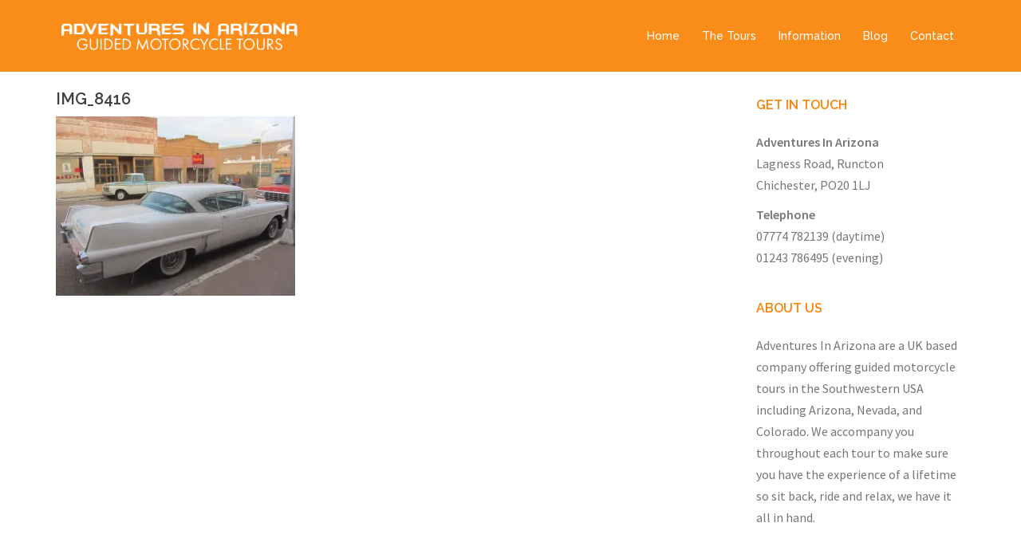

--- FILE ---
content_type: text/html; charset=UTF-8
request_url: https://adventuresinarizona.com/the-southern-tour/img_8416/
body_size: 11809
content:
<!DOCTYPE html>
<html lang="en-GB">
<head>
<meta charset="UTF-8">
<meta name="viewport" content="width=device-width, initial-scale=1">
<link rel="profile" href="https://gmpg.org/xfn/11">
<link rel="pingback" href="https://adventuresinarizona.com/xmlrpc.php">

<meta name='robots' content='index, follow, max-image-preview:large, max-snippet:-1, max-video-preview:-1' />
<script type="text/javascript">function rgmkInitGoogleMaps(){window.rgmkGoogleMapsCallback=true;try{jQuery(document).trigger("rgmkGoogleMapsLoad")}catch(err){}}</script>
	<!-- This site is optimized with the Yoast SEO plugin v26.8 - https://yoast.com/product/yoast-seo-wordpress/ -->
	<title>IMG_8416 - Adventures In Arizona</title>
	<link rel="canonical" href="https://adventuresinarizona.com/the-southern-tour/img_8416/" />
	<meta property="og:locale" content="en_GB" />
	<meta property="og:type" content="article" />
	<meta property="og:title" content="IMG_8416 - Adventures In Arizona" />
	<meta property="og:url" content="https://adventuresinarizona.com/the-southern-tour/img_8416/" />
	<meta property="og:site_name" content="Adventures In Arizona" />
	<meta property="article:publisher" content="https://www.facebook.com/Adventures-in-Arizona-197328640307819/" />
	<meta property="og:image" content="https://adventuresinarizona.com/the-southern-tour/img_8416" />
	<meta property="og:image:width" content="4000" />
	<meta property="og:image:height" content="3000" />
	<meta property="og:image:type" content="image/jpeg" />
	<meta name="twitter:card" content="summary_large_image" />
	<script type="application/ld+json" class="yoast-schema-graph">{"@context":"https://schema.org","@graph":[{"@type":"WebPage","@id":"https://adventuresinarizona.com/the-southern-tour/img_8416/","url":"https://adventuresinarizona.com/the-southern-tour/img_8416/","name":"IMG_8416 - Adventures In Arizona","isPartOf":{"@id":"https://adventuresinarizona.com/#website"},"primaryImageOfPage":{"@id":"https://adventuresinarizona.com/the-southern-tour/img_8416/#primaryimage"},"image":{"@id":"https://adventuresinarizona.com/the-southern-tour/img_8416/#primaryimage"},"thumbnailUrl":"https://i0.wp.com/adventuresinarizona.com/wp-content/uploads/2017/03/IMG_8416.jpg?fit=4000%2C3000&ssl=1","datePublished":"2017-03-27T14:44:42+00:00","breadcrumb":{"@id":"https://adventuresinarizona.com/the-southern-tour/img_8416/#breadcrumb"},"inLanguage":"en-GB","potentialAction":[{"@type":"ReadAction","target":["https://adventuresinarizona.com/the-southern-tour/img_8416/"]}]},{"@type":"ImageObject","inLanguage":"en-GB","@id":"https://adventuresinarizona.com/the-southern-tour/img_8416/#primaryimage","url":"https://i0.wp.com/adventuresinarizona.com/wp-content/uploads/2017/03/IMG_8416.jpg?fit=4000%2C3000&ssl=1","contentUrl":"https://i0.wp.com/adventuresinarizona.com/wp-content/uploads/2017/03/IMG_8416.jpg?fit=4000%2C3000&ssl=1","width":4000,"height":3000},{"@type":"BreadcrumbList","@id":"https://adventuresinarizona.com/the-southern-tour/img_8416/#breadcrumb","itemListElement":[{"@type":"ListItem","position":1,"name":"Home","item":"https://adventuresinarizona.com/"},{"@type":"ListItem","position":2,"name":"The Southern Tour","item":"https://www.adventuresinarizona.com/the-southern-tour/"},{"@type":"ListItem","position":3,"name":"IMG_8416"}]},{"@type":"WebSite","@id":"https://adventuresinarizona.com/#website","url":"https://adventuresinarizona.com/","name":"Adventures In Arizona","description":"Guided Motorcycle Tours","potentialAction":[{"@type":"SearchAction","target":{"@type":"EntryPoint","urlTemplate":"https://adventuresinarizona.com/?s={search_term_string}"},"query-input":{"@type":"PropertyValueSpecification","valueRequired":true,"valueName":"search_term_string"}}],"inLanguage":"en-GB"}]}</script>
	<!-- / Yoast SEO plugin. -->


<link rel='dns-prefetch' href='//secure.gravatar.com' />
<link rel='dns-prefetch' href='//stats.wp.com' />
<link rel='dns-prefetch' href='//fonts.googleapis.com' />
<link rel='dns-prefetch' href='//v0.wordpress.com' />
<link rel='preconnect' href='//i0.wp.com' />
<link rel="alternate" type="application/rss+xml" title="Adventures In Arizona &raquo; Feed" href="https://adventuresinarizona.com/feed/" />
<link rel="alternate" type="application/rss+xml" title="Adventures In Arizona &raquo; Comments Feed" href="https://adventuresinarizona.com/comments/feed/" />
<link rel="alternate" title="oEmbed (JSON)" type="application/json+oembed" href="https://adventuresinarizona.com/wp-json/oembed/1.0/embed?url=https%3A%2F%2Fadventuresinarizona.com%2Fthe-southern-tour%2Fimg_8416%2F" />
<link rel="alternate" title="oEmbed (XML)" type="text/xml+oembed" href="https://adventuresinarizona.com/wp-json/oembed/1.0/embed?url=https%3A%2F%2Fadventuresinarizona.com%2Fthe-southern-tour%2Fimg_8416%2F&#038;format=xml" />
<style id='wp-img-auto-sizes-contain-inline-css' type='text/css'>
img:is([sizes=auto i],[sizes^="auto," i]){contain-intrinsic-size:3000px 1500px}
/*# sourceURL=wp-img-auto-sizes-contain-inline-css */
</style>
<link rel='stylesheet' id='sydney-bootstrap-css' href='https://adventuresinarizona.com/wp-content/themes/sydney-pro-ii/css/bootstrap/bootstrap.min.css?ver=1' type='text/css' media='all' />
<style id='wp-emoji-styles-inline-css' type='text/css'>

	img.wp-smiley, img.emoji {
		display: inline !important;
		border: none !important;
		box-shadow: none !important;
		height: 1em !important;
		width: 1em !important;
		margin: 0 0.07em !important;
		vertical-align: -0.1em !important;
		background: none !important;
		padding: 0 !important;
	}
/*# sourceURL=wp-emoji-styles-inline-css */
</style>
<style id='wp-block-library-inline-css' type='text/css'>
:root{--wp-block-synced-color:#7a00df;--wp-block-synced-color--rgb:122,0,223;--wp-bound-block-color:var(--wp-block-synced-color);--wp-editor-canvas-background:#ddd;--wp-admin-theme-color:#007cba;--wp-admin-theme-color--rgb:0,124,186;--wp-admin-theme-color-darker-10:#006ba1;--wp-admin-theme-color-darker-10--rgb:0,107,160.5;--wp-admin-theme-color-darker-20:#005a87;--wp-admin-theme-color-darker-20--rgb:0,90,135;--wp-admin-border-width-focus:2px}@media (min-resolution:192dpi){:root{--wp-admin-border-width-focus:1.5px}}.wp-element-button{cursor:pointer}:root .has-very-light-gray-background-color{background-color:#eee}:root .has-very-dark-gray-background-color{background-color:#313131}:root .has-very-light-gray-color{color:#eee}:root .has-very-dark-gray-color{color:#313131}:root .has-vivid-green-cyan-to-vivid-cyan-blue-gradient-background{background:linear-gradient(135deg,#00d084,#0693e3)}:root .has-purple-crush-gradient-background{background:linear-gradient(135deg,#34e2e4,#4721fb 50%,#ab1dfe)}:root .has-hazy-dawn-gradient-background{background:linear-gradient(135deg,#faaca8,#dad0ec)}:root .has-subdued-olive-gradient-background{background:linear-gradient(135deg,#fafae1,#67a671)}:root .has-atomic-cream-gradient-background{background:linear-gradient(135deg,#fdd79a,#004a59)}:root .has-nightshade-gradient-background{background:linear-gradient(135deg,#330968,#31cdcf)}:root .has-midnight-gradient-background{background:linear-gradient(135deg,#020381,#2874fc)}:root{--wp--preset--font-size--normal:16px;--wp--preset--font-size--huge:42px}.has-regular-font-size{font-size:1em}.has-larger-font-size{font-size:2.625em}.has-normal-font-size{font-size:var(--wp--preset--font-size--normal)}.has-huge-font-size{font-size:var(--wp--preset--font-size--huge)}.has-text-align-center{text-align:center}.has-text-align-left{text-align:left}.has-text-align-right{text-align:right}.has-fit-text{white-space:nowrap!important}#end-resizable-editor-section{display:none}.aligncenter{clear:both}.items-justified-left{justify-content:flex-start}.items-justified-center{justify-content:center}.items-justified-right{justify-content:flex-end}.items-justified-space-between{justify-content:space-between}.screen-reader-text{border:0;clip-path:inset(50%);height:1px;margin:-1px;overflow:hidden;padding:0;position:absolute;width:1px;word-wrap:normal!important}.screen-reader-text:focus{background-color:#ddd;clip-path:none;color:#444;display:block;font-size:1em;height:auto;left:5px;line-height:normal;padding:15px 23px 14px;text-decoration:none;top:5px;width:auto;z-index:100000}html :where(.has-border-color){border-style:solid}html :where([style*=border-top-color]){border-top-style:solid}html :where([style*=border-right-color]){border-right-style:solid}html :where([style*=border-bottom-color]){border-bottom-style:solid}html :where([style*=border-left-color]){border-left-style:solid}html :where([style*=border-width]){border-style:solid}html :where([style*=border-top-width]){border-top-style:solid}html :where([style*=border-right-width]){border-right-style:solid}html :where([style*=border-bottom-width]){border-bottom-style:solid}html :where([style*=border-left-width]){border-left-style:solid}html :where(img[class*=wp-image-]){height:auto;max-width:100%}:where(figure){margin:0 0 1em}html :where(.is-position-sticky){--wp-admin--admin-bar--position-offset:var(--wp-admin--admin-bar--height,0px)}@media screen and (max-width:600px){html :where(.is-position-sticky){--wp-admin--admin-bar--position-offset:0px}}

/*# sourceURL=wp-block-library-inline-css */
</style><style id='global-styles-inline-css' type='text/css'>
:root{--wp--preset--aspect-ratio--square: 1;--wp--preset--aspect-ratio--4-3: 4/3;--wp--preset--aspect-ratio--3-4: 3/4;--wp--preset--aspect-ratio--3-2: 3/2;--wp--preset--aspect-ratio--2-3: 2/3;--wp--preset--aspect-ratio--16-9: 16/9;--wp--preset--aspect-ratio--9-16: 9/16;--wp--preset--color--black: #000000;--wp--preset--color--cyan-bluish-gray: #abb8c3;--wp--preset--color--white: #ffffff;--wp--preset--color--pale-pink: #f78da7;--wp--preset--color--vivid-red: #cf2e2e;--wp--preset--color--luminous-vivid-orange: #ff6900;--wp--preset--color--luminous-vivid-amber: #fcb900;--wp--preset--color--light-green-cyan: #7bdcb5;--wp--preset--color--vivid-green-cyan: #00d084;--wp--preset--color--pale-cyan-blue: #8ed1fc;--wp--preset--color--vivid-cyan-blue: #0693e3;--wp--preset--color--vivid-purple: #9b51e0;--wp--preset--gradient--vivid-cyan-blue-to-vivid-purple: linear-gradient(135deg,rgb(6,147,227) 0%,rgb(155,81,224) 100%);--wp--preset--gradient--light-green-cyan-to-vivid-green-cyan: linear-gradient(135deg,rgb(122,220,180) 0%,rgb(0,208,130) 100%);--wp--preset--gradient--luminous-vivid-amber-to-luminous-vivid-orange: linear-gradient(135deg,rgb(252,185,0) 0%,rgb(255,105,0) 100%);--wp--preset--gradient--luminous-vivid-orange-to-vivid-red: linear-gradient(135deg,rgb(255,105,0) 0%,rgb(207,46,46) 100%);--wp--preset--gradient--very-light-gray-to-cyan-bluish-gray: linear-gradient(135deg,rgb(238,238,238) 0%,rgb(169,184,195) 100%);--wp--preset--gradient--cool-to-warm-spectrum: linear-gradient(135deg,rgb(74,234,220) 0%,rgb(151,120,209) 20%,rgb(207,42,186) 40%,rgb(238,44,130) 60%,rgb(251,105,98) 80%,rgb(254,248,76) 100%);--wp--preset--gradient--blush-light-purple: linear-gradient(135deg,rgb(255,206,236) 0%,rgb(152,150,240) 100%);--wp--preset--gradient--blush-bordeaux: linear-gradient(135deg,rgb(254,205,165) 0%,rgb(254,45,45) 50%,rgb(107,0,62) 100%);--wp--preset--gradient--luminous-dusk: linear-gradient(135deg,rgb(255,203,112) 0%,rgb(199,81,192) 50%,rgb(65,88,208) 100%);--wp--preset--gradient--pale-ocean: linear-gradient(135deg,rgb(255,245,203) 0%,rgb(182,227,212) 50%,rgb(51,167,181) 100%);--wp--preset--gradient--electric-grass: linear-gradient(135deg,rgb(202,248,128) 0%,rgb(113,206,126) 100%);--wp--preset--gradient--midnight: linear-gradient(135deg,rgb(2,3,129) 0%,rgb(40,116,252) 100%);--wp--preset--font-size--small: 13px;--wp--preset--font-size--medium: 20px;--wp--preset--font-size--large: 36px;--wp--preset--font-size--x-large: 42px;--wp--preset--spacing--20: 0.44rem;--wp--preset--spacing--30: 0.67rem;--wp--preset--spacing--40: 1rem;--wp--preset--spacing--50: 1.5rem;--wp--preset--spacing--60: 2.25rem;--wp--preset--spacing--70: 3.38rem;--wp--preset--spacing--80: 5.06rem;--wp--preset--shadow--natural: 6px 6px 9px rgba(0, 0, 0, 0.2);--wp--preset--shadow--deep: 12px 12px 50px rgba(0, 0, 0, 0.4);--wp--preset--shadow--sharp: 6px 6px 0px rgba(0, 0, 0, 0.2);--wp--preset--shadow--outlined: 6px 6px 0px -3px rgb(255, 255, 255), 6px 6px rgb(0, 0, 0);--wp--preset--shadow--crisp: 6px 6px 0px rgb(0, 0, 0);}:where(.is-layout-flex){gap: 0.5em;}:where(.is-layout-grid){gap: 0.5em;}body .is-layout-flex{display: flex;}.is-layout-flex{flex-wrap: wrap;align-items: center;}.is-layout-flex > :is(*, div){margin: 0;}body .is-layout-grid{display: grid;}.is-layout-grid > :is(*, div){margin: 0;}:where(.wp-block-columns.is-layout-flex){gap: 2em;}:where(.wp-block-columns.is-layout-grid){gap: 2em;}:where(.wp-block-post-template.is-layout-flex){gap: 1.25em;}:where(.wp-block-post-template.is-layout-grid){gap: 1.25em;}.has-black-color{color: var(--wp--preset--color--black) !important;}.has-cyan-bluish-gray-color{color: var(--wp--preset--color--cyan-bluish-gray) !important;}.has-white-color{color: var(--wp--preset--color--white) !important;}.has-pale-pink-color{color: var(--wp--preset--color--pale-pink) !important;}.has-vivid-red-color{color: var(--wp--preset--color--vivid-red) !important;}.has-luminous-vivid-orange-color{color: var(--wp--preset--color--luminous-vivid-orange) !important;}.has-luminous-vivid-amber-color{color: var(--wp--preset--color--luminous-vivid-amber) !important;}.has-light-green-cyan-color{color: var(--wp--preset--color--light-green-cyan) !important;}.has-vivid-green-cyan-color{color: var(--wp--preset--color--vivid-green-cyan) !important;}.has-pale-cyan-blue-color{color: var(--wp--preset--color--pale-cyan-blue) !important;}.has-vivid-cyan-blue-color{color: var(--wp--preset--color--vivid-cyan-blue) !important;}.has-vivid-purple-color{color: var(--wp--preset--color--vivid-purple) !important;}.has-black-background-color{background-color: var(--wp--preset--color--black) !important;}.has-cyan-bluish-gray-background-color{background-color: var(--wp--preset--color--cyan-bluish-gray) !important;}.has-white-background-color{background-color: var(--wp--preset--color--white) !important;}.has-pale-pink-background-color{background-color: var(--wp--preset--color--pale-pink) !important;}.has-vivid-red-background-color{background-color: var(--wp--preset--color--vivid-red) !important;}.has-luminous-vivid-orange-background-color{background-color: var(--wp--preset--color--luminous-vivid-orange) !important;}.has-luminous-vivid-amber-background-color{background-color: var(--wp--preset--color--luminous-vivid-amber) !important;}.has-light-green-cyan-background-color{background-color: var(--wp--preset--color--light-green-cyan) !important;}.has-vivid-green-cyan-background-color{background-color: var(--wp--preset--color--vivid-green-cyan) !important;}.has-pale-cyan-blue-background-color{background-color: var(--wp--preset--color--pale-cyan-blue) !important;}.has-vivid-cyan-blue-background-color{background-color: var(--wp--preset--color--vivid-cyan-blue) !important;}.has-vivid-purple-background-color{background-color: var(--wp--preset--color--vivid-purple) !important;}.has-black-border-color{border-color: var(--wp--preset--color--black) !important;}.has-cyan-bluish-gray-border-color{border-color: var(--wp--preset--color--cyan-bluish-gray) !important;}.has-white-border-color{border-color: var(--wp--preset--color--white) !important;}.has-pale-pink-border-color{border-color: var(--wp--preset--color--pale-pink) !important;}.has-vivid-red-border-color{border-color: var(--wp--preset--color--vivid-red) !important;}.has-luminous-vivid-orange-border-color{border-color: var(--wp--preset--color--luminous-vivid-orange) !important;}.has-luminous-vivid-amber-border-color{border-color: var(--wp--preset--color--luminous-vivid-amber) !important;}.has-light-green-cyan-border-color{border-color: var(--wp--preset--color--light-green-cyan) !important;}.has-vivid-green-cyan-border-color{border-color: var(--wp--preset--color--vivid-green-cyan) !important;}.has-pale-cyan-blue-border-color{border-color: var(--wp--preset--color--pale-cyan-blue) !important;}.has-vivid-cyan-blue-border-color{border-color: var(--wp--preset--color--vivid-cyan-blue) !important;}.has-vivid-purple-border-color{border-color: var(--wp--preset--color--vivid-purple) !important;}.has-vivid-cyan-blue-to-vivid-purple-gradient-background{background: var(--wp--preset--gradient--vivid-cyan-blue-to-vivid-purple) !important;}.has-light-green-cyan-to-vivid-green-cyan-gradient-background{background: var(--wp--preset--gradient--light-green-cyan-to-vivid-green-cyan) !important;}.has-luminous-vivid-amber-to-luminous-vivid-orange-gradient-background{background: var(--wp--preset--gradient--luminous-vivid-amber-to-luminous-vivid-orange) !important;}.has-luminous-vivid-orange-to-vivid-red-gradient-background{background: var(--wp--preset--gradient--luminous-vivid-orange-to-vivid-red) !important;}.has-very-light-gray-to-cyan-bluish-gray-gradient-background{background: var(--wp--preset--gradient--very-light-gray-to-cyan-bluish-gray) !important;}.has-cool-to-warm-spectrum-gradient-background{background: var(--wp--preset--gradient--cool-to-warm-spectrum) !important;}.has-blush-light-purple-gradient-background{background: var(--wp--preset--gradient--blush-light-purple) !important;}.has-blush-bordeaux-gradient-background{background: var(--wp--preset--gradient--blush-bordeaux) !important;}.has-luminous-dusk-gradient-background{background: var(--wp--preset--gradient--luminous-dusk) !important;}.has-pale-ocean-gradient-background{background: var(--wp--preset--gradient--pale-ocean) !important;}.has-electric-grass-gradient-background{background: var(--wp--preset--gradient--electric-grass) !important;}.has-midnight-gradient-background{background: var(--wp--preset--gradient--midnight) !important;}.has-small-font-size{font-size: var(--wp--preset--font-size--small) !important;}.has-medium-font-size{font-size: var(--wp--preset--font-size--medium) !important;}.has-large-font-size{font-size: var(--wp--preset--font-size--large) !important;}.has-x-large-font-size{font-size: var(--wp--preset--font-size--x-large) !important;}
/*# sourceURL=global-styles-inline-css */
</style>

<style id='classic-theme-styles-inline-css' type='text/css'>
/*! This file is auto-generated */
.wp-block-button__link{color:#fff;background-color:#32373c;border-radius:9999px;box-shadow:none;text-decoration:none;padding:calc(.667em + 2px) calc(1.333em + 2px);font-size:1.125em}.wp-block-file__button{background:#32373c;color:#fff;text-decoration:none}
/*# sourceURL=/wp-includes/css/classic-themes.min.css */
</style>
<link rel='stylesheet' id='contact-form-7-css' href='https://adventuresinarizona.com/wp-content/plugins/contact-form-7/includes/css/styles.css?ver=6.1.4' type='text/css' media='all' />
<link rel='stylesheet' id='crellyslider.min-css' href='https://adventuresinarizona.com/wp-content/plugins/crelly-slider/css/crellyslider.min.css?ver=1.4.7' type='text/css' media='all' />
<link rel='stylesheet' id='parent-style-css' href='https://adventuresinarizona.com/wp-content/themes/sydney-pro-ii/style.css?ver=6.9' type='text/css' media='all' />
<link rel='stylesheet' id='sydney-body-fonts-css' href='//fonts.googleapis.com/css?family=Source+Sans+Pro%3A400%2C400italic%2C600&#038;ver=6.9' type='text/css' media='all' />
<link rel='stylesheet' id='sydney-headings-fonts-css' href='//fonts.googleapis.com/css?family=Raleway%3A400%2C500%2C600&#038;ver=6.9' type='text/css' media='all' />
<link rel='stylesheet' id='sydney-style-css' href='https://adventuresinarizona.com/wp-content/themes/sydney-child/style.css?ver=1.0' type='text/css' media='all' />
<style id='sydney-style-inline-css' type='text/css'>
.site-header { background-color:rgba(250,128,0,0.9);}
.site-header.float-header {padding:20px 0;}
.site-title { font-size:32px; }
.site-description { font-size:16px; }
#mainnav ul li a { font-size:14px; }
h1 { font-size:52px; }
h2 { font-size:42px; }
h3 { font-size:32px; }
h4 { font-size:26px; }
h5 { font-size:22px; }
h6 { font-size:20px; }
body { font-size:16px; }
.header-image { background-size:cover;}
.header-image { height:300px; }
.roll-team.type-b .team-social li a,#mainnav ul li a:hover, .sydney_contact_info_widget span, .roll-team .team-content .name,.roll-team .team-item .team-pop .team-social li:hover a,.roll-infomation li.address:before,.roll-infomation li.phone:before,.roll-infomation li.email:before,.roll-testimonials .name,.roll-button.border,.roll-button:hover,.roll-icon-list .icon i,.roll-icon-list .content h3 a:hover,.roll-icon-box.white .content h3 a,.roll-icon-box .icon i,.roll-icon-box .content h3 a:hover,.switcher-container .switcher-icon a:focus,.go-top:hover,.hentry .meta-post a:hover,#mainnav > ul > li > a.active, #mainnav > ul > li > a:hover, button:hover, input[type="button"]:hover, input[type="reset"]:hover, input[type="submit"]:hover, .text-color, .social-menu-widget a, .social-menu-widget a:hover, .archive .team-social li a, a, h1 a, h2 a, h3 a, h4 a, h5 a, h6 a { color:#fa8000}
.project-filter li a.active, .project-filter li a:hover,.woocommerce div.product .woocommerce-tabs ul.tabs li.active,.woocommerce #respond input#submit,.woocommerce a.button,.woocommerce button.button,.woocommerce input.button,.project-filter li.active, .project-filter li:hover,.roll-team.type-b .team-item .team-social li:hover a,.preloader .pre-bounce1, .preloader .pre-bounce2,.roll-team .team-item .team-pop,.roll-progress .progress-animate,.roll-socials li a:hover,.roll-project .project-item .project-pop,.roll-project .project-filter li.active,.roll-project .project-filter li:hover,.roll-button.light:hover,.roll-button.border:hover,.roll-button,.roll-icon-box.white .icon,.owl-theme .owl-controls .owl-page.active span,.owl-theme .owl-controls.clickable .owl-page:hover span,.go-top,.bottom .socials li:hover a,.sidebar .widget:before,.blog-pagination ul li.active,.blog-pagination ul li:hover a,.content-area .hentry:after,.text-slider .maintitle:after,.error-wrap #search-submit:hover,#mainnav .sub-menu li:hover > a,#mainnav ul li ul:after, button, input[type="button"], input[type="reset"], input[type="submit"], .panel-grid-cell .widget-title:after, .cart-amount { background-color:#fa8000}
.roll-team.type-b .team-social li a,.roll-socials li a:hover,.roll-socials li a,.roll-button.light:hover,.roll-button.border,.roll-button,.roll-icon-list .icon,.roll-icon-box .icon,.owl-theme .owl-controls .owl-page span,.comment .comment-detail,.widget-tags .tag-list a:hover,.blog-pagination ul li,.hentry blockquote,.error-wrap #search-submit:hover,textarea:focus,input[type="text"]:focus,input[type="password"]:focus,input[type="datetime"]:focus,input[type="datetime-local"]:focus,input[type="date"]:focus,input[type="month"]:focus,input[type="time"]:focus,input[type="week"]:focus,input[type="number"]:focus,input[type="email"]:focus,input[type="url"]:focus,input[type="search"]:focus,input[type="tel"]:focus,input[type="color"]:focus, button, input[type="button"], input[type="reset"], input[type="submit"], .archive .team-social li a { border-color:#fa8000}
.site-header.float-header { background-color:rgba(250,128,0,0.9);}
@media only screen and (max-width: 1024px) { .site-header { background-color:#fa8000;}}
.site-title a, .site-title a:hover { color:#ffffff}
.site-description { color:#ffffff}
#mainnav ul li a, #mainnav ul li::before { color:#ffffff}
#mainnav .sub-menu li a { color:#ffffff}
#mainnav .sub-menu li a { background:#1c1c1c}
.text-slider .maintitle, .text-slider .subtitle { color:#ffffff}
body { color:#767676}
#secondary { background-color:#ffffff}
#secondary, #secondary a, #secondary .widget-title { color:#767676}
.footer-widgets { background-color:#252525}
.site-footer { background-color:#1c1c1c}
.site-footer,.site-footer a { color:#666666}
.overlay { background-color:#000000}
.site-info { text-align: center; }
.panel-grid-cell .widget-title { margin-bottom:50px; }
.panel-grid-cell .widget-title { text-transform:uppercase; }
.header-contact {text-align: center;}
.header-contact { background-color:#1c1c1c}
.header-contact { color:#c5c5c5}
.roll-button { padding-top:12px;padding-bottom:12px; }
.roll-button { padding-left:35px;padding-right:35px; }
.roll-button { font-size:13px; }
.roll-button { border-radius:3px; }
.header-widgets {background-color:#ffffff;}
.header-widgets {color:#767676;}
.page-wrap { padding-top:83px;}
.page-wrap { padding-bottom:100px;}
.slide-inner { display:none;}
.slide-inner.text-slider-stopped { display:block;}

/*# sourceURL=sydney-style-inline-css */
</style>
<link rel='stylesheet' id='sydney-font-awesome-css' href='https://adventuresinarizona.com/wp-content/themes/sydney-pro-ii/fonts/font-awesome.min.css?ver=6.9' type='text/css' media='all' />
<script type="text/javascript" src="https://adventuresinarizona.com/wp-includes/js/jquery/jquery.min.js?ver=3.7.1" id="jquery-core-js"></script>
<script type="text/javascript" src="https://adventuresinarizona.com/wp-includes/js/jquery/jquery-migrate.min.js?ver=3.4.1" id="jquery-migrate-js"></script>
<script type="text/javascript" src="https://adventuresinarizona.com/wp-includes/js/jquery/ui/core.min.js?ver=1.13.3" id="jquery-ui-core-js"></script>
<script type="text/javascript" src="https://adventuresinarizona.com/wp-content/plugins/crelly-slider/js/jquery.crellyslider.min.js?ver=1.4.7" id="jquery.crellyslider.min-js"></script>
<link rel="https://api.w.org/" href="https://adventuresinarizona.com/wp-json/" /><link rel="alternate" title="JSON" type="application/json" href="https://adventuresinarizona.com/wp-json/wp/v2/media/721" /><link rel="EditURI" type="application/rsd+xml" title="RSD" href="https://adventuresinarizona.com/xmlrpc.php?rsd" />
<meta name="generator" content="WordPress 6.9" />
<link rel='shortlink' href='https://wp.me/a8jl8K-bD' />
			<style>
				.sydney-svg-icon {
					display: inline-block;
					width: 16px;
					height: 16px;
					vertical-align: middle;
					line-height: 1;
				}
				.team-item .team-social li .sydney-svg-icon {
					width: 14px;
				}
				.roll-team:not(.style1) .team-item .team-social li .sydney-svg-icon {
					fill: #fff;
				}
				.team-item .team-social li:hover .sydney-svg-icon {
					fill: #000;
				}
				.team_hover_edits .team-social li a .sydney-svg-icon {
					fill: #000;
				}
				.team_hover_edits .team-social li:hover a .sydney-svg-icon {
					fill: #fff;
				}	
				.single-sydney-projects .entry-thumb {
					text-align: left;
				}	

			</style>
			<style>img#wpstats{display:none}</style>
				<style type="text/css" id="wp-custom-css">
			/*
You can add your own CSS here.

Click the help icon above to learn more.
*/
.page .entry-header {
    display: none;
}
.widget-area .widget
{padding-top:10px !important;}

.widget-title {
	color:#fa8000 !important;}
.nivo-caption {
	background:#fa8000 !important;}
.site-logo {max-height:50px !important;}
label {font-weight:normal !important;}
#mainnav ul li a:hover {color:#000;}
select, input[type="text"], input[type="password"], input[type="datetime"], input[type="datetime-local"], input[type="date"], input[type="month"], input[type="time"], input[type="week"], input[type="number"], input[type="email"], input[type="url"], input[type="search"], input[type="tel"], input[type="color"] {height:33px !important; width:100%;}
textarea {width:100%;}

.sidepanel h3{font-size:18px;}
.sidepanel .widget-title {margin-bottom:20px !important;}

.responsive-tabs .responsive-tabs__list__item {
	text-transform:uppercase !important; font-size:14px !important;
-webkit-radius: 3px !important;
-moz-border-radius: 3px !important;
border-radius: 3px !important;}

.responsive-tabs .responsive-tabs__list__item--active .fa {color:#fff;}

.tourheader h3 {font-size:16px; font-weight:500;margin:10px 0 10px;color:#fa8000 !important;}

#content.page-wrap {padding-top:30px;}

.nf-help {background:none !important;}
div.nf-form-fields-required {display:none;}

.label-above .nf-field-label {margin-bottom:0 !important;}
.nf-field-container {margin-bottom:10px !important;}

.responsive-tabs .responsive-tabs__list__item {
    background: transparent;
    border: 1px solid #fa8000 !important;
    border-bottom: none;
    color: #fa8000 !important;
	font-family: "Raleway", sans-serif;
    font-size: 13px !important;
	  
    line-height: 19px;
    text-align: center !important;
    text-transform: inherit;
    margin: 10px 8px 10 10 !important;
}

.responsive-tabs .responsive-tabs__list__item:hover {
    color: #ffffff !important;
    background: #fa8000 !important;
}

.responsive-tabs .responsive-tabs__list__item--active, .responsive-tabs .responsive-tabs__list__item--active:hover {
    background: #fa8000 !important;
    border-color: #fa8000 !important;
    color: #ffffff !important;
    padding-bottom: 10px !important;
    margin-top: 0 !important;
    position: relative;
    top: 1px !important;
}

.responsive-tabs .responsive-tabs__panel {
    border: 0px !important;
    border-top: 0px !important;
    -webkit-border-radius: 0px;
    -moz-border-radius: 0px;
    border-radius: 0px;
    -webkit-border-top-left-radius: 0px;
    -moz-border-radius-topleft: 0px;
    border-top-left-radius: 0px;
    clear: left;
    margin-bottom: 0;
    padding: 20px 20px 0;
    word-wrap: break-word;
}

.responsive-tabs__list__item{
	margin: 1px 6px 0 0 !important;}

.responsive-tabs .responsive-tabs__heading {
	border-top:1px solid #ccc !important;}
h2.maintitle
{text-transform:uppercase;}
.text-slider .subtitle {
	text-transform:uppercase; 
	font-weight:600;
	font-size:28px !important;text-shadow: 0 0 0.8em #222, 0 0 0.1em #222;
}
.text-slider .maintitle {
	font-size:42px;
padding-top:10px;text-shadow: 0 0 0.8em #222, 0 0 0.1em #222;}
.page-template-page_contact .contact-form-wrap label{
  width: 100%;
}

.jp-carousel-left-column-wrapper, 
.jp-carousel-image-meta {
  display: none;}
.text-slider {
	
disable-background-color:rgba(50,50,50,0.4); }
.text-slider .subtitle {
padding: 20px 0 10px;
margin-bottom:40px;
	}
.embed-container { position: relative; padding-bottom: 56.25%; height: 0; overflow: hidden; max-width: 100%; } .embed-container iframe, .embed-container object, .embed-container embed { position: absolute; top: 0; left: 0; width: 100%; height: 100%; }		</style>
		</head>

<body class="attachment wp-singular attachment-template-default attachmentid-721 attachment-jpeg wp-theme-sydney-pro-ii wp-child-theme-sydney-child no-hero">

	<div class="preloader">
	    <div class="spinner">
	        <div class="pre-bounce1"></div>
	        <div class="pre-bounce2"></div>
	    </div>
	</div>
	
<div id="page" class="hfeed site">
	<a class="skip-link screen-reader-text" href="#content">Skip to content</a>

	
		
	<div class="header-clone"></div>

		

	<header id="masthead" class="site-header" role="banner">
		<div class="header-wrap">
            <div class="container">
                <div class="row">
				<div class="col-md-4 col-sm-8 col-xs-12">
		        					<a href="https://adventuresinarizona.com/" title="Adventures In Arizona"><img class="site-logo" src="https://www.adventuresinarizona.com/wp-content/uploads/2017/01/adventures-in-arizona-logo-big.png" alt="Adventures In Arizona" /></a>
		        				</div>
				<div class="col-md-8 col-sm-4 col-xs-12">
					<div class="btn-menu"></div>
					<nav id="mainnav" class="mainnav" role="navigation">
						<div class="menu-top-menu-container"><ul id="menu-top-menu" class="menu"><li id="menu-item-743" class="menu-item menu-item-type-post_type menu-item-object-page menu-item-home menu-item-743"><a href="https://adventuresinarizona.com/">Home</a></li>
<li id="menu-item-56" class="menu-item menu-item-type-custom menu-item-object-custom menu-item-has-children menu-item-56"><a href="#">The Tours</a>
<ul class="sub-menu">
	<li id="menu-item-60" class="menu-item menu-item-type-post_type menu-item-object-page menu-item-60"><a href="https://adventuresinarizona.com/the-northern-tour/">The Northern Tour</a></li>
	<li id="menu-item-463" class="menu-item menu-item-type-post_type menu-item-object-page menu-item-463"><a href="https://adventuresinarizona.com/the-southern-tour/">The Southern Tour</a></li>
	<li id="menu-item-461" class="menu-item menu-item-type-post_type menu-item-object-page menu-item-461"><a href="https://adventuresinarizona.com/bryce-zion-tour/">Bryce/Zion Tour</a></li>
	<li id="menu-item-462" class="menu-item menu-item-type-post_type menu-item-object-page menu-item-462"><a href="https://adventuresinarizona.com/new-colorado-tour/">The Colorado Tour</a></li>
</ul>
</li>
<li id="menu-item-581" class="menu-item menu-item-type-custom menu-item-object-custom menu-item-has-children menu-item-581"><a href="#">Information</a>
<ul class="sub-menu">
	<li id="menu-item-196" class="menu-item menu-item-type-post_type menu-item-object-page menu-item-196"><a href="https://adventuresinarizona.com/frequently-asked-questions/">Common Questions</a></li>
	<li id="menu-item-195" class="menu-item menu-item-type-post_type menu-item-object-page menu-item-195"><a href="https://adventuresinarizona.com/terms-and-conditions/">Terms &#038; Conditions</a></li>
</ul>
</li>
<li id="menu-item-22" class="menu-item menu-item-type-post_type menu-item-object-page menu-item-22"><a href="https://adventuresinarizona.com/blog/">Blog</a></li>
<li id="menu-item-23" class="menu-item menu-item-type-post_type menu-item-object-page menu-item-23"><a href="https://adventuresinarizona.com/contact/">Contact</a></li>
</ul></div>					</nav><!-- #site-navigation -->
				</div>
				</div>
			</div>
		</div>
	</header><!-- #masthead -->

	
	<div class="sydney-hero-area">
				<div class="header-image">
			<div class="overlay"></div>			<img class="header-inner" src="https://adventuresinarizona.com/wp-content/themes/sydney-pro-ii/images/header.jpg" width="1920" alt="Adventures In Arizona" title="Adventures In Arizona">
		</div>
		
			</div>

	
	    

	<div id="content" class="page-wrap">
		<div class="content-wrapper container">
			<div class="row">	
	<div id="primary" class="content-area col-md-9">
		<main id="main" class="post-wrap" role="main">

			
				
<article id="post-721" class="post-721 attachment type-attachment status-inherit hentry">
	<header class="entry-header">
		<h1 class="title-post entry-title">IMG_8416</h1>	</header><!-- .entry-header -->

	<div class="entry-content">
		<p class="attachment"><a href="https://i0.wp.com/adventuresinarizona.com/wp-content/uploads/2017/03/IMG_8416.jpg?ssl=1"><img fetchpriority="high" decoding="async" width="300" height="225" src="https://i0.wp.com/adventuresinarizona.com/wp-content/uploads/2017/03/IMG_8416.jpg?fit=300%2C225&amp;ssl=1" class="attachment-medium size-medium" alt="" srcset="https://i0.wp.com/adventuresinarizona.com/wp-content/uploads/2017/03/IMG_8416.jpg?w=4000&amp;ssl=1 4000w, https://i0.wp.com/adventuresinarizona.com/wp-content/uploads/2017/03/IMG_8416.jpg?resize=300%2C225&amp;ssl=1 300w, https://i0.wp.com/adventuresinarizona.com/wp-content/uploads/2017/03/IMG_8416.jpg?resize=768%2C576&amp;ssl=1 768w, https://i0.wp.com/adventuresinarizona.com/wp-content/uploads/2017/03/IMG_8416.jpg?resize=1024%2C768&amp;ssl=1 1024w, https://i0.wp.com/adventuresinarizona.com/wp-content/uploads/2017/03/IMG_8416.jpg?resize=830%2C623&amp;ssl=1 830w, https://i0.wp.com/adventuresinarizona.com/wp-content/uploads/2017/03/IMG_8416.jpg?resize=230%2C173&amp;ssl=1 230w, https://i0.wp.com/adventuresinarizona.com/wp-content/uploads/2017/03/IMG_8416.jpg?resize=350%2C263&amp;ssl=1 350w, https://i0.wp.com/adventuresinarizona.com/wp-content/uploads/2017/03/IMG_8416.jpg?resize=480%2C360&amp;ssl=1 480w, https://i0.wp.com/adventuresinarizona.com/wp-content/uploads/2017/03/IMG_8416.jpg?w=2340&amp;ssl=1 2340w, https://i0.wp.com/adventuresinarizona.com/wp-content/uploads/2017/03/IMG_8416.jpg?w=3510&amp;ssl=1 3510w" sizes="(max-width: 300px) 100vw, 300px" data-attachment-id="721" data-permalink="https://adventuresinarizona.com/the-southern-tour/img_8416/" data-orig-file="https://i0.wp.com/adventuresinarizona.com/wp-content/uploads/2017/03/IMG_8416.jpg?fit=4000%2C3000&amp;ssl=1" data-orig-size="4000,3000" data-comments-opened="0" data-image-meta="{&quot;aperture&quot;:&quot;3.5&quot;,&quot;credit&quot;:&quot;&quot;,&quot;camera&quot;:&quot;Canon PowerShot SX230 HS&quot;,&quot;caption&quot;:&quot;&quot;,&quot;created_timestamp&quot;:&quot;1381171130&quot;,&quot;copyright&quot;:&quot;&quot;,&quot;focal_length&quot;:&quot;5&quot;,&quot;iso&quot;:&quot;200&quot;,&quot;shutter_speed&quot;:&quot;0.016666666666667&quot;,&quot;title&quot;:&quot;&quot;,&quot;orientation&quot;:&quot;1&quot;}" data-image-title="IMG_8416" data-image-description="" data-image-caption="" data-medium-file="https://i0.wp.com/adventuresinarizona.com/wp-content/uploads/2017/03/IMG_8416.jpg?fit=300%2C225&amp;ssl=1" data-large-file="https://i0.wp.com/adventuresinarizona.com/wp-content/uploads/2017/03/IMG_8416.jpg?fit=1024%2C768&amp;ssl=1" /></a></p>
			</div><!-- .entry-content -->

	<footer class="entry-footer">
			</footer><!-- .entry-footer -->
</article><!-- #post-## -->

				
			
		</main><!-- #main -->
	</div><!-- #primary -->


<div id="secondary" class="widget-area col-md-3" role="complementary">
	<aside id="text-2" class="widget widget_text"><h3 class="widget-title">Get In Touch</h3>			<div class="textwidget"><p><strong>Adventures In Arizona</strong><br />Lagness Road, Runcton<br />Chichester, PO20 1LJ</p>
</p><p><strong>Telephone</strong><br />07774 782139 (daytime)<br/> 01243 786495 (evening)</p></div>
		</aside><aside id="text-3" class="widget widget_text"><h3 class="widget-title">About Us</h3>			<div class="textwidget">Adventures In Arizona are a UK based company offering guided motorcycle tours in the Southwestern USA including Arizona, Nevada, and Colorado.  We accompany you throughout each tour to make sure you have the experience of a lifetime so sit back, ride and relax, we have it all in hand.</div>
		</aside></div><!-- #secondary -->
			</div>
		</div>
	</div><!-- #content -->

	
			

	
	<div id="sidebar-footer" class="footer-widgets widget-area" role="complementary">
		<div class="container">
							<div class="sidebar-column col-md-4">
					<aside id="text-4" class="widget widget_text"><h3 class="widget-title">Get In Touch</h3>			<div class="textwidget"><p><strong>Adventures In Arizona</strong>, Lagness Road<br />Runcton, Chichester, PO20 1JL</p>
</p><p><strong>Telephone</strong><br />07774 782139 (daytime) / 01243 786495 (evening)</p>
<p><strong>Email</strong><br /><a href="#"><span class="__cf_email__" data-cfemail="aedec6c7c29a9adbc59feed7cfc6c1c180cdc1c3">[email&#160;protected]</span></a></p></div>
		</aside>				</div>
				
							<div class="sidebar-column col-md-4">
					<aside id="nav_menu-3" class="widget widget_nav_menu"><h3 class="widget-title">Quick Links</h3><div class="menu-footer-menu-container"><ul id="menu-footer-menu" class="menu"><li id="menu-item-270" class="menu-item menu-item-type-post_type menu-item-object-page menu-item-270"><a href="https://adventuresinarizona.com/terms-and-conditions/">Terms &#038; Conditions</a></li>
<li id="menu-item-271" class="menu-item menu-item-type-post_type menu-item-object-page menu-item-271"><a href="https://adventuresinarizona.com/frequently-asked-questions/">FAQs</a></li>
<li id="menu-item-272" class="menu-item menu-item-type-post_type menu-item-object-page menu-item-272"><a href="https://adventuresinarizona.com/contact/">Contact</a></li>
</ul></div></aside>				</div>
				
							<div class="sidebar-column col-md-4">
					<aside id="text-5" class="widget widget_text"><h3 class="widget-title">About Us</h3>			<div class="textwidget">Adventures In Arizona are a UK based company offering guided motorcycle tours in the Southwestern USA including Arizona, Nevada, and Colorado.  We accompany you throughout each tour to make sure you have the experience of a lifetime so sit back, ride and relax, we have it all in hand.
<br />
Please note: These tours are not available to US residents.</div>
		</aside>				</div>
				
				
		</div>	
	</div>	
    <a class="go-top"><i class="fa fa-angle-up"></i></a>
		
	<footer id="colophon" class="site-footer" role="contentinfo">
		<div class="site-info container">
			<a href="#">&copy; 2017 Adventures In Arizona</a>
			<span class="sep"> | </span>
			Website by MacScruffs
		</div><!-- .site-info -->
	</footer><!-- #colophon -->

	
</div><!-- #page -->

<script data-cfasync="false" src="/cdn-cgi/scripts/5c5dd728/cloudflare-static/email-decode.min.js"></script><script type="speculationrules">
{"prefetch":[{"source":"document","where":{"and":[{"href_matches":"/*"},{"not":{"href_matches":["/wp-*.php","/wp-admin/*","/wp-content/uploads/*","/wp-content/*","/wp-content/plugins/*","/wp-content/themes/sydney-child/*","/wp-content/themes/sydney-pro-ii/*","/*\\?(.+)"]}},{"not":{"selector_matches":"a[rel~=\"nofollow\"]"}},{"not":{"selector_matches":".no-prefetch, .no-prefetch a"}}]},"eagerness":"conservative"}]}
</script>
<script type="text/javascript" src="https://adventuresinarizona.com/wp-includes/js/dist/hooks.min.js?ver=dd5603f07f9220ed27f1" id="wp-hooks-js"></script>
<script type="text/javascript" src="https://adventuresinarizona.com/wp-includes/js/dist/i18n.min.js?ver=c26c3dc7bed366793375" id="wp-i18n-js"></script>
<script type="text/javascript" id="wp-i18n-js-after">
/* <![CDATA[ */
wp.i18n.setLocaleData( { 'text direction\u0004ltr': [ 'ltr' ] } );
//# sourceURL=wp-i18n-js-after
/* ]]> */
</script>
<script type="text/javascript" src="https://adventuresinarizona.com/wp-content/plugins/contact-form-7/includes/swv/js/index.js?ver=6.1.4" id="swv-js"></script>
<script type="text/javascript" id="contact-form-7-js-before">
/* <![CDATA[ */
var wpcf7 = {
    "api": {
        "root": "https:\/\/adventuresinarizona.com\/wp-json\/",
        "namespace": "contact-form-7\/v1"
    }
};
//# sourceURL=contact-form-7-js-before
/* ]]> */
</script>
<script type="text/javascript" src="https://adventuresinarizona.com/wp-content/plugins/contact-form-7/includes/js/index.js?ver=6.1.4" id="contact-form-7-js"></script>
<script type="text/javascript" src="https://adventuresinarizona.com/wp-content/themes/sydney-pro-ii/js/scripts.js?ver=6.9" id="sydney-scripts-js"></script>
<script type="text/javascript" src="https://adventuresinarizona.com/wp-content/themes/sydney-pro-ii/js/main.min.js?ver=20170127" id="sydney-main-js"></script>
<script type="text/javascript" src="https://adventuresinarizona.com/wp-content/themes/sydney-pro-ii/js/skip-link-focus-fix.js?ver=20130115" id="sydney-skip-link-focus-fix-js"></script>
<script type="text/javascript" id="jetpack-stats-js-before">
/* <![CDATA[ */
_stq = window._stq || [];
_stq.push([ "view", {"v":"ext","blog":"122820186","post":"721","tz":"0","srv":"adventuresinarizona.com","j":"1:15.4"} ]);
_stq.push([ "clickTrackerInit", "122820186", "721" ]);
//# sourceURL=jetpack-stats-js-before
/* ]]> */
</script>
<script type="text/javascript" src="https://stats.wp.com/e-202606.js" id="jetpack-stats-js" defer="defer" data-wp-strategy="defer"></script>
<script id="wp-emoji-settings" type="application/json">
{"baseUrl":"https://s.w.org/images/core/emoji/17.0.2/72x72/","ext":".png","svgUrl":"https://s.w.org/images/core/emoji/17.0.2/svg/","svgExt":".svg","source":{"concatemoji":"https://adventuresinarizona.com/wp-includes/js/wp-emoji-release.min.js?ver=6.9"}}
</script>
<script type="module">
/* <![CDATA[ */
/*! This file is auto-generated */
const a=JSON.parse(document.getElementById("wp-emoji-settings").textContent),o=(window._wpemojiSettings=a,"wpEmojiSettingsSupports"),s=["flag","emoji"];function i(e){try{var t={supportTests:e,timestamp:(new Date).valueOf()};sessionStorage.setItem(o,JSON.stringify(t))}catch(e){}}function c(e,t,n){e.clearRect(0,0,e.canvas.width,e.canvas.height),e.fillText(t,0,0);t=new Uint32Array(e.getImageData(0,0,e.canvas.width,e.canvas.height).data);e.clearRect(0,0,e.canvas.width,e.canvas.height),e.fillText(n,0,0);const a=new Uint32Array(e.getImageData(0,0,e.canvas.width,e.canvas.height).data);return t.every((e,t)=>e===a[t])}function p(e,t){e.clearRect(0,0,e.canvas.width,e.canvas.height),e.fillText(t,0,0);var n=e.getImageData(16,16,1,1);for(let e=0;e<n.data.length;e++)if(0!==n.data[e])return!1;return!0}function u(e,t,n,a){switch(t){case"flag":return n(e,"\ud83c\udff3\ufe0f\u200d\u26a7\ufe0f","\ud83c\udff3\ufe0f\u200b\u26a7\ufe0f")?!1:!n(e,"\ud83c\udde8\ud83c\uddf6","\ud83c\udde8\u200b\ud83c\uddf6")&&!n(e,"\ud83c\udff4\udb40\udc67\udb40\udc62\udb40\udc65\udb40\udc6e\udb40\udc67\udb40\udc7f","\ud83c\udff4\u200b\udb40\udc67\u200b\udb40\udc62\u200b\udb40\udc65\u200b\udb40\udc6e\u200b\udb40\udc67\u200b\udb40\udc7f");case"emoji":return!a(e,"\ud83e\u1fac8")}return!1}function f(e,t,n,a){let r;const o=(r="undefined"!=typeof WorkerGlobalScope&&self instanceof WorkerGlobalScope?new OffscreenCanvas(300,150):document.createElement("canvas")).getContext("2d",{willReadFrequently:!0}),s=(o.textBaseline="top",o.font="600 32px Arial",{});return e.forEach(e=>{s[e]=t(o,e,n,a)}),s}function r(e){var t=document.createElement("script");t.src=e,t.defer=!0,document.head.appendChild(t)}a.supports={everything:!0,everythingExceptFlag:!0},new Promise(t=>{let n=function(){try{var e=JSON.parse(sessionStorage.getItem(o));if("object"==typeof e&&"number"==typeof e.timestamp&&(new Date).valueOf()<e.timestamp+604800&&"object"==typeof e.supportTests)return e.supportTests}catch(e){}return null}();if(!n){if("undefined"!=typeof Worker&&"undefined"!=typeof OffscreenCanvas&&"undefined"!=typeof URL&&URL.createObjectURL&&"undefined"!=typeof Blob)try{var e="postMessage("+f.toString()+"("+[JSON.stringify(s),u.toString(),c.toString(),p.toString()].join(",")+"));",a=new Blob([e],{type:"text/javascript"});const r=new Worker(URL.createObjectURL(a),{name:"wpTestEmojiSupports"});return void(r.onmessage=e=>{i(n=e.data),r.terminate(),t(n)})}catch(e){}i(n=f(s,u,c,p))}t(n)}).then(e=>{for(const n in e)a.supports[n]=e[n],a.supports.everything=a.supports.everything&&a.supports[n],"flag"!==n&&(a.supports.everythingExceptFlag=a.supports.everythingExceptFlag&&a.supports[n]);var t;a.supports.everythingExceptFlag=a.supports.everythingExceptFlag&&!a.supports.flag,a.supports.everything||((t=a.source||{}).concatemoji?r(t.concatemoji):t.wpemoji&&t.twemoji&&(r(t.twemoji),r(t.wpemoji)))});
//# sourceURL=https://adventuresinarizona.com/wp-includes/js/wp-emoji-loader.min.js
/* ]]> */
</script>

<script defer src="https://static.cloudflareinsights.com/beacon.min.js/vcd15cbe7772f49c399c6a5babf22c1241717689176015" integrity="sha512-ZpsOmlRQV6y907TI0dKBHq9Md29nnaEIPlkf84rnaERnq6zvWvPUqr2ft8M1aS28oN72PdrCzSjY4U6VaAw1EQ==" data-cf-beacon='{"version":"2024.11.0","token":"cd3a7e24f8754be8ac362e7334a1c961","r":1,"server_timing":{"name":{"cfCacheStatus":true,"cfEdge":true,"cfExtPri":true,"cfL4":true,"cfOrigin":true,"cfSpeedBrain":true},"location_startswith":null}}' crossorigin="anonymous"></script>
</body>
</html>

--- FILE ---
content_type: text/css
request_url: https://adventuresinarizona.com/wp-content/themes/sydney-child/style.css?ver=1.0
body_size: -201
content:
/*
Theme Name: Adventures In Arizona
Theme URI: http://macscruffs.com
Author: Neil Smith
Author URI: http://macscruffs.com
Template: sydney-pro-ii
Version: 1.0
License: GNU General Public License v2 or later
License URI: http://www.gnu.org/licenses/gpl-2.0.html
Text Domain: sydney
*/